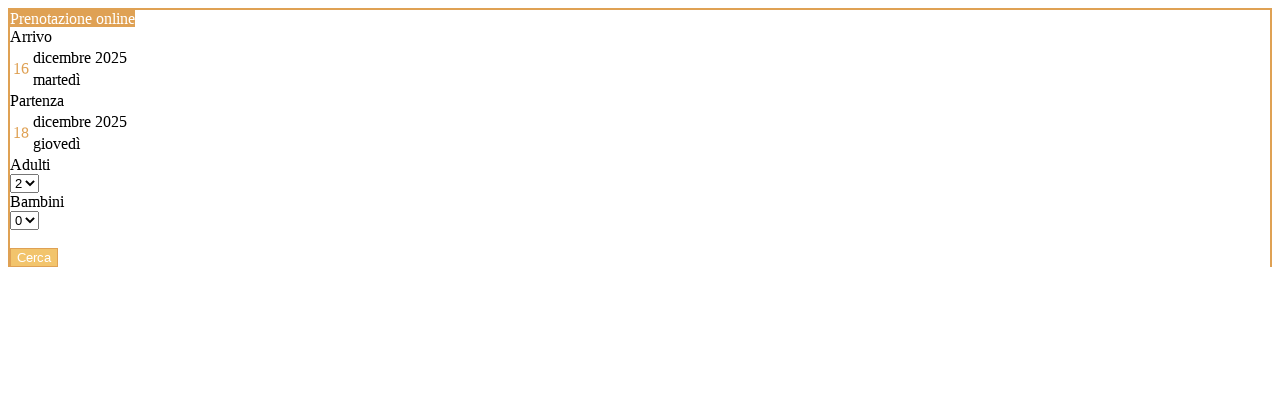

--- FILE ---
content_type: text/html;charset=UTF-8
request_url: https://admin.octorate.com/octobook/site/widget/test.xhtml?sitekey=5625b3f2a94f69e0ec69e2179bd6c921
body_size: 81
content:
<!DOCTYPE html>
<html xmlns="http://www.w3.org/1999/xhtml"><body>
        <script type="text/javascript" src="https://resx.octorate.com/octobook/resources/widget/js/form.js" data-sitekey="5625b3f2a94f69e0ec69e2179bd6c921"></script></body>
</html>

--- FILE ---
content_type: text/html;charset=UTF-8
request_url: https://book.octorate.com/octobook/site/widget/form.xhtml?sitekey=5625b3f2a94f69e0ec69e2179bd6c921
body_size: 1715
content:
<!DOCTYPE html>
<html xmlns="http://www.w3.org/1999/xhtml">
      
        <link rel="stylesheet" href="https://unpkg.com/primeflex@3.1.0/themes/saga-blue.css" />
        <link rel="stylesheet" href="https://unpkg.com/primeflex@3.1.0/themes/arya-blue.css" />
        <link rel="stylesheet" href="https://unpkg.com/primeflex@3.1.0/themes/vela-blue.css" /><body>
                <div data-accomodation="141347" data-dateformat="dd/mm/yy" class="octobook octobook32793 octobooklayoutHORIZONTAL octobookthemeORANGE octobookanchorNONE"><span class="octobooktitle">
                        <span>Prenotazione online</span></span>
                   
                    <form action="https://book.octorate.com/octobook/site/reservation/result.xhtml" target="_blank" method="GET" data-serialize="false">
                        <input type="hidden" name="siteKey" value="5625b3f2a94f69e0ec69e2179bd6c921" />
                        <input type="hidden" name="lang" value="it" />
                        <input type="hidden" name="ota" value="false" />
                        <div class="octorate-tooltip"><span class="nights"></span></div>
                            <div class="octobook-date octobookcheckin">
                                <label>Arrivo</label>
                                <div class="textdate" style="display: none">
                                    <div>
                                        <table>
                                            <tr>
                                                <td class="day" rowspan="2">
                                                        16
                                                    
                                                </td>
                                                <td>
                                                    <span class="month">dicembre</span>
                                                    <span class="year">2025</span>
                                                </td>
                                            </tr>
                                            <tr>
                                                <td class="weekday">martedì</td>
                                            </tr>
                                        </table>
                                    </div>
                                </div>
                                <div class="inputdate">
                                    <div>
                                            <input type="text" class="validate" name="checkin" value="16/12/2025" placeholder="Arrivo" data-advance="1" readonly="readonly" />

                                        <i class="fa fa-calendar"></i>
                                    </div>
                                </div>
                            </div>
                            <div class="octobook-date octobookcheckout">
                                <label>Partenza</label>
                                <div class="textdate">
                                    <div>
                                        <table>
                                            <tr>
                                                <td class="day" rowspan="2">
                                                        18
                                                    
                                                </td>
                                                <td><span class="month">dicembre</span>
                                                    <span class="year">2025</span>
                                                </td>
                                            </tr>
                                            <tr>
                                                <td class="weekday">giovedì</td>
                                            </tr>
                                        </table>
                                    </div>
                                </div>
                                <div class="inputdate">
                                    <div>
                                            <input type="text" class="validate" name="checkout" value="18/12/2025" placeholder="Partenza" data-minstay="2" readonly="readonly" /><i class="fa fa-calendar"></i>
                                    </div>
                                </div>
                            </div>
                            <div class="octobookpax Large">
                                <label>Adulti</label>
                                <div>
                                    <select name="pax">
<!--                                        &lt;h:panelGroup rendered="false"&gt;
                                            &lt;option value=""&gt;# {siteWidgetForm.getLabel('adults')}&lt;/option&gt;
                                        &lt;/h:panelGroup&gt;-->
                                                <option value="1">1</option>
                                                <option selected="selected" value="2">2</option>
                                                <option value="3">3</option>
                                                <option value="4">4</option>
                                                <option value="5">5</option>
                                                <option value="6">6</option>
                                    </select>
                                </div>
                            </div>
                            <div class="octobookchild Large">
                                <label>Bambini</label>
                                <div>
                                    <select name="children">
<!--                                        &lt;h:panelGroup rendered="false"&gt;
                                            &lt;option value=""&gt;# {siteWidgetForm.getLabel('roomChildren')}&lt;/option&gt;
                                        &lt;/h:panelGroup&gt;-->
                                            <option value="0">0</option>
                                            <option value="1">1</option>
                                            <option value="2">2</option>
                                            <option value="3">3</option>
                                            <option value="4">4</option>
                                            <option value="5">5</option>
                                    </select>
                                </div>
                            </div>
                        <div class="octobooksubmit">
                            <label id="submitLabel"> </label>
                            <div>
                                <input type="submit" value="Cerca" />
                            </div>
                        </div>
                      
                    </form>
                   
                </div>
                <script type="text/javascript">
                    try {
                        
                        var o = octorate || {};
                        o.octobook = o.octobook || {};
                        o.octobook.calendarRange = true;
                        o.octobook.i18n = o.octobook.i18n || {};
                        o.octobook.i18n['it'] = {
                            monthNames: [
                                'Gennaio',
                                'Febbraio',
                                'Marzo',
                                'Aprile',
                                'Maggio',
                                'Giugno',
                                'Luglio',
                                'Agosto',
                                'Settembre',
                                'Ottobre',
                                'Novembre',
                                'Dicembre'
                            ],
                            monthNamesShort: [
                                'Gen',
                                'Feb',
                                'Mar',
                                'Apr',
                                'Mag',
                                'Giu',
                                'Lug',
                                'Ago',
                                'Set',
                                'Ott',
                                'Nov',
                                'Dic'
                            ],
                            dayNames: [
                                'Domenica',
                                'Lunedi',
                                'Martedi',
                                'Mercoledi',
                                'Giovedi',
                                'Venerdi',
                                'Sabato'
                            ],
                            dayNamesShort: [
                                'Do',
                                'Lu',
                                'Ma',
                                'Me',
                                'Gi',
                                'Ve',
                                'Sa'
                            ],
                            nightNames: [
                                'Notte',
                                'Notti'
                            ],
                            firstDay: 7,
                            checkLabel: ["Arrivo", "Partenza"],
                        };
                    } catch (e) {
                        console.log(e);
                    }


                </script>
                <link rel="stylesheet" href="https://resx.octorate.com/octobook/resources/widget/css/widget.css" />
                <link rel="stylesheet" href="https://resx.octorate.com/octobook/resources/widget/css/jquery.css" /><style type="text/css">.octobook32793
{
    background: #fff;
    border-right: 2px solid #DFA154;
    border-left: 2px solid #DFA154;
    border-top: 2px solid #DFA154;
}

.octobook32793 .octobooksubmit > div > input {
    background: #F2C46C;
    border: 1px solid #DFA154;
    color: #fff;
}

.octobook32793 .octobooktitle {
    color: #FFF;
    background: #DFA154;
}

.octobook table td.day {
    color: #DFA154;
}

#ui-datepicker-div-octorate .ui-datepicker-calendar td.closed a {
    background-color: #DFA154;
    background: repeating-linear-gradient(45deg, transparent 2px, transparent 1px, #DFA154 3px, #DFA154 3px) !important;
}

#ui-datepicker-div-octorate td.ui-range-start a, #ui-datepicker-div-octorate td.ui-range-end a {
    background-color: #DFA154;
}.octobook32793{font-family:verdana}</style></body>
</html>

--- FILE ---
content_type: application/javascript
request_url: https://resx.octorate.com/octobook/resources/widget/js/form.js
body_size: 4020
content:
/*
 * Octorate srl - All rights reserved
 * form.js
 */
"undefined"==typeof octorate&&(octorate={}),void 0===octorate.octobook&&(octorate.octobook={}),void 0===octorate.octobook.Widget&&(octorate.octobook.Widget=function(){},octorate.octobook.Widget.running=!1,octorate.octobook.Widget.dragStart=null,octorate.octobook.Widget.jq=null,octorate.octobook.Widget.jqProxy=null,octorate.octobook.Widget.script=function(t,e,o){var a=void 0!==o;if(!t){var n=document.createElement("script");return n.type="text/javascript",n.src=e,a&&(n.onload=o,n.onreadystatechange=function(){"complete"!==this.readyState&&"loaded"!==this.readyState||(n.onreadystatechange=null,o())}),document.body.appendChild(n),!0}return a&&o(),!1},octorate.octobook.Widget.getSetting=function(t){var e=window.octorateSettings;return e?e[t]:null},octorate.octobook.Widget.load=function(){var t=octorate.octobook.Widget;t.running=!0,t.running&&(window.addEventListener?window.addEventListener("load",t.show):window.attachEvent&&window.attachEvent("onload",t.show))},octorate.octobook.Widget.show=function(){for(var t=new RegExp("/octobook/resources/widget/js/(form(\\.full)?\\.js)$"),e=document.getElementsByTagName("script"),o=[],a="",n=0;n<e.length;n++){var r=e[n];null!=(i=t.exec(r.src))&&i.length>0&&(o.push(r),""===a&&(a=r.src.replace(i[1],"jquery.js")))}if(o.length<=0){t=new RegExp("https?://((www.)?(bbliverate|octorate|localhost)(.com)?)/inject/widget.js\\?cid=([0-9a-z]+)");for(n=0;n<e.length;n++){var i;r=e[n];null!=(i=t.exec(r.src))&&i.length>0&&(o.push(r),r.setAttribute("data-sitekey",i[5]),""===a&&(a="https://"+i[1]+"/octobook/resources/widget/js/jquery.js"))}}var c=octorate.octobook.Widget;c.script(!1,a,(function(){c.pop(o)}))},octorate.octobook.Widget.append=function(t,e){1===t.parents("head:eq(0)").length?document.body.appendChild(e):t.after(e)},octorate.octobook.Widget.pop=function(t){var e=octorate.octobook.Widget;if(t.length>0){var o=e.jq(t.pop()),a=o.attr("src"),n=o.attr("src").indexOf("/resources/");(a=n>=0?a.substring(0,n):a.substring(0,o.attr("src").indexOf("/inject/"))+"/octobook").indexOf(".octorate.com")>=0&&(a="https://book.octorate.com/octobook");var r=o.attr("data-sitekey");if(null==r||""===r){var i=e.getParameterByName("octobooksearch"),c=e.parseParameter(i,"ota");if(null!==i&&""!==i){var d=document.getElementById("octoframe");if(null==d&&((d=document.createElement("iframe")).setAttribute("id","octoframe"),d.setAttribute("class","octoframe"),e.append(o,d)),void 0===d.src||null===d.src||""===d.src){var s="undefined"!==c&&"true"===c?"ota/index.xhtml":"reservation/result.xhtml";d.src=a+"/site/"+s+"?"+i}}return void e.pop(t)}var l=o.attr("data-container"),u=null;if(void 0===l||""===l)u=document.createElement("div"),e.append(o,u);else{if(0===(u=e.jq("#"+l)).length)return;u=u[0]}var g=o.attr("data-lang");g=void 0!==g?"&lang="+g:"",u.setAttribute("data-sitekey",r),fetch(a+"/site/widget/form.xhtml?sitekey="+r+g).then((t=>t.text())).then((o=>{e.jq(u).html(o),e.form(a,u),e.pop(t)}))}else e.running=!1},octorate.octobook.Widget.getStringDate=function(t,e,o){return t.toLocaleDateString(e,o)},octorate.octobook.Widget.getParameterByName=function(t){var e=window.location.href;t=t.replace(/[\[\]]/g,"\\$&");var o=new RegExp("[?&]"+t+"(=([^&#]*)|&|#|$)").exec(e);return o?o[2]?decodeURIComponent(o[2].replace(/\+/g," ")):"":null},octorate.octobook.Widget.parseParameter=function(t,e){if("undefined"===t||null===t)return null;var o=t.split("&").filter((function(t){return t.split("=")[0]===e}));return 1==o.length?decodeURIComponent(o[0].split("=")[1]):null},octorate.octobook.Widget.highlightCalendar=function(t,e,o,a,n,r,i){var c=t.jq(i).parents(".ui-datepicker");if(t.jq(".ui-state-highlight",c).removeClass("ui-state-highlight"),t.jq(".ui-range-start",c).removeClass("ui-range-start"),t.jq(".ui-range-end",c).removeClass("ui-range-end"),null!==i){const o=t.parseTdDate(t,r),a=t.parseTdDate(t,i);for(var d=t.jq(i.tagName,c),s=!0,l=0;l<d.length;l++){var u=t.jq(d[l]),g=null;null!==u.data("month")&&"undefined"!=u.data("month")&&u.find("a").length>0&&(g=t.parseTdDate(t,u)).getTime()>=o.getTime()&&g.getTime()<=a.getTime()&&(!0===s?(u.addClass("ui-range-start"),s=!1):u.addClass("ui-state-highlight"))}let f=a.getTime()-o.getTime();f/=864e5;var h=t.jq(".nights",n),p=octorate.octobook.i18n[e].nightNames[1==f?0:1];h[0].textContent=f+" "+p,t.jq(h.parent()).css({display:f>0?"block":"none",top:t.jq(i).offset().top-10,left:t.jq(i).offset().left-10})}},octorate.octobook.Widget.parseTdDate=function(t,e){var o=null;const a=t.jq(e).find("a");return"undefined"!==a&&null!==a&&a.length>0&&(o=new Date(a.parent().data("year"),a.parent().data("month"),a[0].textContent)),o},octorate.octobook.Widget.onChangeDate=function(t,e,o,a,n,r,i,c,d){t.length=0;var s=e.jq(i).data().datepicker,l=e.jq.datepicker.parseDate(d,c);if(n.val()&&""!==n.val()){s.inline=!1;var u,g=e.parseTdDate(e,r),h=e.jq.datepicker.parseDate(d,c);if(h&&g>h?(u=h,g):h?(u=g,h):u=g,l.getTime()<u.getTime())return h=null,r=null,void(t=[]);h=l,g=u;var p=l.getTime();if(e.jq.inArray(p,t)<0)for(var f=new Date(Math.min(g,h)),m=new Date(Math.max(g,h));f<=m;)t.push(new Date(f).getTime()),f.setDate(f.getDate()+1)}else s.inline=!0,g=e.parseTdDate(e,r),h=e.jq.datepicker.parseDate(d,c);a.val(e.jq.datepicker.formatDate(d,g)),n.val(null==h?null:e.jq.datepicker.formatDate(d,h));for(var k=[e.jq(a).parents(".octobook-date"),e.jq(n).parents(".octobook-date")],v=o||navigator.language||"en-US",w=0;w<2;w++){var b=0==w?g:h,y=k[w];if("undefined"!==b&&null!==b){const t=new Date(b);e.jq(".weekday",y).text(e.getStringDate(t,v,{weekday:"long"})),e.jq(".day",y).text(t.getDate()),e.jq(".month",y).text(e.getStringDate(t,v,{month:"long"})),e.jq(".year",y).text(t.getFullYear())}else e.jq(".weekday",y).text(""),e.jq(".day",y).text(""),e.jq(".month",y).text(octorate.octobook.i18n[o].checkLabel[0==w?0:1]),e.jq(".year",y).text("")}},octorate.octobook.Widget.form=function(url,container){var localOctorateUrl=url;with(octorate.octobook.Widget.jqProxy){var w=octorate.octobook.Widget,b=w.jq(".octobook",container),c=w.jq(".octobookcheckin input",container),h=w.jq(".octobookcheckout input",container),f=w.jq("form",container),lang=f.find("input[name=lang]").val();"octopopup"===f.attr("target")?f.submit((function(){var t=Math.min(window.innerWidth,800),e=Math.min(window.innerHeight,600);window.open("about:blank","octopopup","toolbar=0,scrollbars=1,location=no,statusbar=0,menubar=0,resizable=0,width="+t+",height="+e)})):"octoframe"===f.attr("target")?f.submit((function(){var t=Math.min(window.innerWidth,800),e=Math.min(window.innerHeight-40,600),o=document.createElement("img");o.src=url+"/resources/atlas-layout/images/delete-white.svg",o.style.position="fixed",o.style.zIndex="1000",o.style.top="2px",o.style.right="2px",o.style.cursor="pointer",o.style.width="32px",o.style.height="32px",o.onclick=function(){document.body.removeChild(o),document.body.removeChild(n),document.body.removeChild(a)};var a=document.createElement("div");a.style.position="fixed",a.style.zIndex="1000",a.style.top="0",a.style.left="0",a.style.right="0",a.style.bottom="0",a.style.backgroundColor="rgba(50,50,50,0.8)";var n=document.createElement("iframe");n.style.position="fixed",n.style.zIndex="1000",n.style.top=36+Math.max(0,(window.innerHeight-36-e)/2)+"px",n.style.left=Math.max(0,(window.innerWidth-t)/2)+"px",n.style.width=t+"px",n.style.height=e+"px",n.style.border="1px solid #666",n.style.boxShadow="0 0 10px #333",n.name="octoframe",document.body.appendChild(a),document.body.appendChild(n),document.body.appendChild(o)})):"true"===f.attr("data-serialize")&&f.submit((function(){var t=f.attr("action"),e=f.serialize();return window.location=t+(t.indexOf("?")>-1?"&":"?")+"octobooksearch="+encodeURIComponent(e),!1}));var daf=b.attr("data-dateformat"),aid=b.attr("data-accomodation"),adv=parseInt(c.attr("data-advance")),msy=parseInt(h.attr("data-minstay"));w.script("undefined"!=typeof octorateAvailCalendar,localOctorateUrl.replace("octobook","connect").replace("book.octorate","api.octorate")+"/rest/v1/reservation/calendar/"+aid+"?newTruncate=true&locale="+lang),octorateAvailCalendar={};var cdl=new Date;cdl.setMonth(cdl.getMonth()+24),cdl.setDate(1),cdl.setHours(0),cdl.setMinutes(0),cdl.setSeconds(0),cdl.setMilliseconds(0);var n=new Date;n.setHours(0),n.setMinutes(0),n.setSeconds(0),n.setMilliseconds(0),n.setDate(n.getDate()+adv);var dates=[],cr="undefined"!==octorate.octobook.calendarRange&&octorate.octobook.calendarRange;if(cr){var datepickerExtensions={octobook:!0,_oldUpdateDatepicker:w.jq.datepicker._updateDatepicker,_updateDatepicker:function(t){this._oldUpdateDatepicker(t);var e=this._get(t,"afterUpdateDatepicker");e&&"function"==typeof e&&e(t)}};w.jq.datepicker.octobook||w.jq.extend(w.jq.datepicker,datepickerExtensions)}var o={dateFormat:daf,beforeShowDay:function(t){const e=w.jq.inArray(t.getTime(),dates),o=Math.max.apply(Math,dates);if(0==e)return[!0,"ui-range-start"];if(t.getTime()===o)return[!0,"ui-range-end"];if(e>=0)return[!0,"ui-state-highlight"];if(t<n||t>=cdl)return[!1,""];var a=new Date(t.getTime()-60*t.getTimezoneOffset()*1e3).toISOString().split("T")[0],r=octorateAvailCalendar[a],i=minstay[a];switch(r){case 0:return void 0!==i?[!0,"closed",(octorateMessagesCalendar.closed??"Not available")+"\n"+(octorateMessagesCalendar.minstay??"Minimum nights")+": "+i]:[!0,"closed",octorateMessagesCalendar.closed??"Not available"];case 1:return void 0!==i?[!0,"cta",(octorateMessagesCalendar.cta??"Close to Arrival")+"\n"+(octorateMessagesCalendar.minstay??"Minimum nights")+": "+i]:[!0,"cta",octorateMessagesCalendar.cta??"Close to Arrival"];case 2:return void 0!==i?[!0,"ctd",(octorateMessagesCalendar.ctd??"Close to Departure")+"\n"+(octorateMessagesCalendar.minstay??"Minimum nights")+": "+i]:[!0,"ctd",octorateMessagesCalendar.ctd??"Close to Departure"];default:return void 0!==i?[!0,"",(octorateMessagesCalendar.minstay??"Minimum nights")+": "+i]:[!0,""]}}};cr&&(o=w.jq.extend(o,{numberOfMonths:window.matchMedia("(max-width: 700px)").matches?1:2,afterUpdateDatepicker:function(t){w.jq("td",t.dpDiv).on("mousemove",(function(t){null!==octorate.octobook.Widget.dragStart&&w.highlightCalendar(w,lang,daf,dates,container,octorate.octobook.Widget.dragStart,this)}))},onSelect:function(t,e){if(null==octorate.octobook.Widget.dragStart){var o=w.jq.datepicker.parseDate(daf,t);octorate.octobook.Widget.dragStart=w.jq("td[data-month="+o.getMonth()+"][data-year="+o.getFullYear()+"]",e.dpDiv).find("a").filter((function(){return""!==w.jq(this).text()&&parseInt(w.jq(this).text())===o.getDate()})).parent()[0]}else w.jq(".octorate-tooltip").hide();w.onChangeDate(dates,w,lang,c,h,octorate.octobook.Widget.dragStart,this,t,daf)},onClose:function(){w.jq(this).data().datepicker.inline=!1,w.jq(".nights",container).parent().hide(),w.jq(".octorate-tooltip").hide()},beforeShow:function(t,e){h.val(null),this.id===c[0].id&&(octorate.octobook.Widget.dragStart=null),w.jq(e.dpDiv).attr("translate","no"),w.jq(".octobookcheckin .inputdate > div, .octobookcheckout .inputdate > div").each((function(t,e){var o=w.jq(e).parents(".octobook-date").find(".textdate");w.jq(e).css({visibility:"hidden",position:"absolute",width:"0",height:"0",left:o.position().left})}))}}),w.jq(".textdate").css({display:""}),w.jq(".octobookcheckin .inputdate > div, "+".octobookcheckout .inputdate > div").each((function(t,e){w.jq(e).parents(".octobook-date").find(".textdate").position().left;w.jq(e).css({visibility:"hidden",position:"absolute",width:"0",height:"0"})})));var i18n=octorate.octobook.i18n;void 0!==i18n&&void 0!==i18n[lang]&&(o.monthNames=i18n[lang].monthNames,o.monthNamesShort=i18n[lang].monthNamesShort,o.dayNames=i18n[lang].dayNames,o.dayNamesShort=i18n[lang].dayNamesShort,o.dayNamesMin=i18n[lang].dayNamesShort,o.firstDay=i18n[lang].firstDay);var k=function(){var t=c.datepicker("getDate"),e=h.datepicker("getDate");t<n&&(t=n),c.val(w.jq.datepicker.formatDate(daf,t));var o=new Date(t.getTime());o.setDate(o.getDate()+msy),e<o&&(e=o),h.val(w.jq.datepicker.formatDate(daf,e))};c.datepicker(o).change(k),c.next("i").click((function(){c.datepicker("show")})),h.datepicker(o).change(k),h.next("i").click((function(){h.datepicker("show")}));var ct=w.jq(".octobookcheckin .textdate",container),ht=w.jq(".octobookcheckout .textdate",container);ct.click((function(){c.datepicker("show")})),ht.click((function(){h.datepicker("show")}))}}),octorate.octobook.Widget.load();